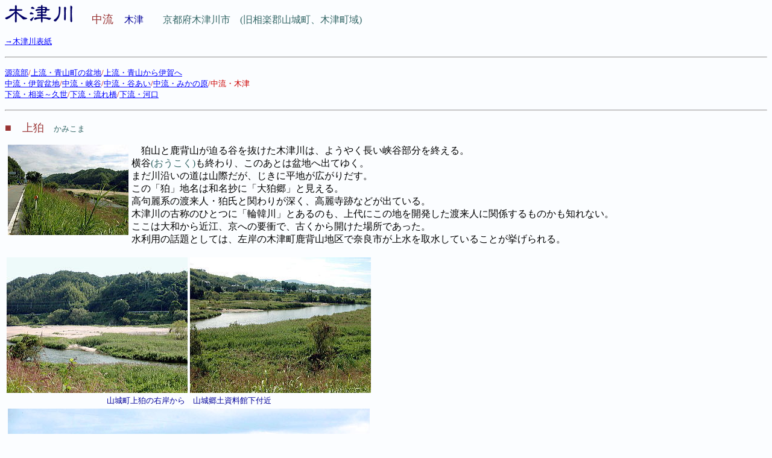

--- FILE ---
content_type: text/html
request_url: https://agua.jpn.org/yodo/kizu/kizuh.html
body_size: 7020
content:
<!DOCTYPE HTML PUBLIC "-//W3C//DTD HTML 4.01 Transitional//EN">
<HTML>
<HEAD>
<meta http-equiv="Content-Type" content="text/html; charset=Shift_JIS">
<meta http-equiv="Content-Style-Type" content="text/css">
<TITLE>木津川　木津</TITLE>
</HEAD>
<BODY bgcolor="#fbfdff" text="#000000" link="#0000ff" vlink="#336699" alink="#33ffff">
<P><IMG src="kizu.gif" width="112" height="30" border="0" alt="木津川">　　<FONT color="#993333" size="+1">中流　</FONT><FONT color="#000099">木津</FONT>　　<FONT color="#336666">京都府木津川市　(旧相楽郡山城町、木津町域)</FONT></P>
<P><FONT size="-1"><A href="kizu.html" target="_self">→木津川表紙</A></FONT></P>
<HR>
<P><FONT size="-1" color="#cc0000"><A href="kizua.html" target="_self">源流部</A>/<A href="kizub.html" target="_self">上流・青山町の盆地</A>/<A href="kizuc.html" target="_self">上流・青山から伊賀へ</A><BR>
<A href="kizud.html" target="_self">中流・伊賀盆地</A>/<A href="kizue.html" target="_self">中流・峡谷</A>/<A href="kizuf.html" target="_self">中流・谷あい</A>/<A href="kizug.html" target="_self">中流・みかの原</A>/中流・木津<BR>
<A href="kizui.html" target="_self">下流・相楽～久世</A>/<A href="kizuj.html" target="_self">下流・流れ橋</A>/<A href="kizuk.html" target="_self">下流・河口</A></FONT></P>
<HR>
<P><FONT size="+1" color="#993333">■　上狛</FONT>　<FONT size="-1" color="#336666">かみこま</FONT></P>
<P><IMG src="kizuh1.jpg" width="200" height="150" border="0" alt="国道163号から谷口を望む" align="left" hspace="5">　狛山と鹿背山が迫る谷を抜けた木津川は、ようやく長い峡谷部分を終える。<br>
横谷<FONT color="#336666">(おうこく)</FONT>も終わり、このあとは盆地へ出てゆく。<br>
まだ川沿いの道は山際だが、じきに平地が広がりだす。<BR>
この「狛」地名は和名抄に「大狛郷」と見える。<br>
高句麗系の渡来人・狛氏と関わりが深く、高麗寺跡などが出ている。<br>
木津川の古称のひとつに「輪韓川」とあるのも、上代にこの地を開発した渡来人に関係するものかも知れない。<br>
ここは大和から近江、京への要衝で、古くから開けた場所であった。<BR>
水利用の話題としては、左岸の木津町鹿背山地区で奈良市が上水を取水していることが挙げられる。<BR clear="left">
</P>
<TABLE>
  <TBODY>
    <TR>
      <TD><IMG src="kizuh2.jpg" width="300" height="225" border="0"></TD>
      <TD><IMG src="kizuh3.jpg" width="300" height="225" border="0"></TD>
    </TR>
    <TR>
      <TD colspan="2" align="center"><FONT size="-1" color="#000099">山城町上狛の右岸から　山城郷土資料館下付近</FONT></TD>
    </TR>
    <TR>
      <td align="center" colspan="2"><img src="kizuh17.jpg" width="600" height="450" border="0"></td>
    </TR>
    <TR>
      <td align="center" colspan="2"><font size="-1" color="#000099">JR奈良線の車窓から上流望　梅雨時で増水</font></td>
    </TR>
  </TBODY>
</TABLE>
<P><FONT size="+1" color="#993333">■　泉大橋</FONT></P>
<TABLE>
  <TBODY>
    <TR>
      <TD><IMG src="kizuh5.jpg" width="300" height="225" border="0"></TD>
      <TD><IMG src="kizuh6.jpg" width="300" height="225" border="0"></TD>
    </TR>
    <TR>
      <TD align="center"><FONT size="-1" color="#000099">泉大橋</FONT></TD>
      <TD align="center"><FONT size="-1" color="#000099">泉大橋から上流望</FONT></TD>
    </TR>
    <TR>
      <td align="center" colspan="2"><img src="kizuh13.jpg" width="600" height="450" border="0"></td>
    </TR>
    <TR>
      <td align="center" colspan="2"><font size="-1" color="#000099">泉大橋・車窓から　北向き</font></td>
    </TR>
    <TR>
      <td align="center" colspan="2"><img src="kizuh14.jpg" width="600" height="450" border="0"></td>
    </TR>
    <TR>
      <td align="center" colspan="2"><font size="-1" color="#000099">泉橋寺　地蔵菩薩坐像<br>
      地蔵堂跡に鎮座する露仏<br>
      5メートル近い大仏</font></td>
    </TR>
  </TBODY>
</TABLE>
<P>　泉大橋は、国道24号・奈良街道に架かる橋。<br>
すぐ脇にはJR関西本線の鉄橋も渡る、今も昔も重要な渡河点である。<BR>
架橋の歴史は古く、上代に僧・行基が大橋を架け、橋守の寺・泉橋寺も作ったと伝えられる。<br>
明治までは渡船があった。<BR>
現在の泉大橋は戦後架橋のゲルバートラス橋で、大型車両が通るとよく揺れる。</P>
<TABLE>
  <TBODY>
    <TR>
      <TD><IMG src="kizuh7.jpg" width="600" height="230" border="0"></TD>
    </TR>
    <TR>
      <TD align="center"><FONT size="-1" color="#000099">泉大橋から下流望</FONT></TD>
    </TR>
    <TR>
      <TD align="center"><img src="kizuh15.jpg" width="600" height="450" border="0"></TD>
    </TR>
    <TR>
      <TD align="center"><font size="-1" color="#000099">泉橋寺前の右岸堤から見た泉大橋</font></TD>
    </TR>
    <TR>
      <TD align="center"><img src="kizuh16.jpg" width="600" height="450" border="0"></TD>
    </TR>
    <TR>
      <TD align="center"><font size="-1" color="#000099">泉橋寺前の右岸堤から下流望</font></TD>
    </TR>
  </TBODY>
</TABLE>
<P>　木津川の名は、ここ木津町に由来する。「木津」は木材の集散する港を指す言葉。<BR>
ここには上代、平城京や東大寺建設用材が集められた歴史がある。<BR>
以来港として発展を遂げ、今も旧街道筋には船宿の名残が残されている。</P>
<P>　木津川は、泉大橋をくぐって間もなく直角に大曲がりし、北上をはじめる。<BR>
木津の大きな特徴である砂は盛大に流され、大きな長い州を形成する。<BR>
上流の花崗岩が砕かれ流下するもので、石英や長石から成る白い砂である。</P>
<TABLE>
  <TBODY>
    <TR>
      <TD><IMG src="kizuh8.jpg" width="300" height="225" border="0"></TD>
      <TD><IMG src="kizuh9.jpg" width="300" height="225" border="0"></TD>
    </TR>
    <TR>
      <TD align="center"><FONT size="-1" color="#000099">堆積する砂</FONT></TD>
      <TD align="center"><FONT size="-1" color="#000099">長く伸びる砂州</FONT></TD>
    </TR>
    <TR>
      <TD><IMG src="kizuh10.jpg" width="300" height="225" border="0"></TD>
      <TD><IMG src="kizuh11.jpg" width="300" height="225" border="0"></TD>
    </TR>
    <TR>
      <TD align="center"><FONT size="-1" color="#000099">砂州を左岸から</FONT></TD>
      <TD align="center"><FONT size="-1" color="#000099">右岸河川敷の茂み</FONT></TD>
    </TR>
  </TBODY>
</TABLE>
<P>　泉大橋付近には、さまざまな形態の砂州が作られる。<BR>
半ば固定の寄州や、移動するものと思われる植物の生えていない州などが見られる。<BR>
洗屈や侵食の諸作用も観察しやすく、河床波を見るにはよい場所である。<BR>
広い高水敷には、ヤナギを中心とした植物がよく繁っている。<br>
木や草をよく見ると、高い所にゴミや藁が引っかかっていて、出水時の様相がうかがわれる。</P>
<P><IMG src="kizuh12.jpg" width="600" height="180" border="0"></P>
<P>　水は、瀬を噛んだあとしばらく泡が消えないこともあるが、この砂によりずいぶん浄化される。<BR>
砂は微生物に住処を供給し、これらが汚れを吸い、澄んだ水に返してくれるのである。<BR>
もちろん、過度の汚染には無力である。</P>
<P><A href="kizug.html" target="_self"><IMG src="../../left.gif" width="16" height="16" border="0" alt="「木津川中流・みかの原」へ戻る"></A>　<A href="kizui.html" target="_self"><IMG src="../../right.gif" width="16" height="16" border="0" alt="「木津川下流・相楽～久世」へ進む"></A></P>
<HR>
<P><FONT size="-1"><A href="kizuh.html" target="_top">＊フレーム解除</A></FONT></P>
<P><A href="kizu.html" target="_self">▲木津川表紙</A>　　　<A href="../cover.html" target="_top">▲淀川</A>　　　<A href="../../index.html" target="_top">▲サイトトップ</A></P>
</BODY>
</HTML>